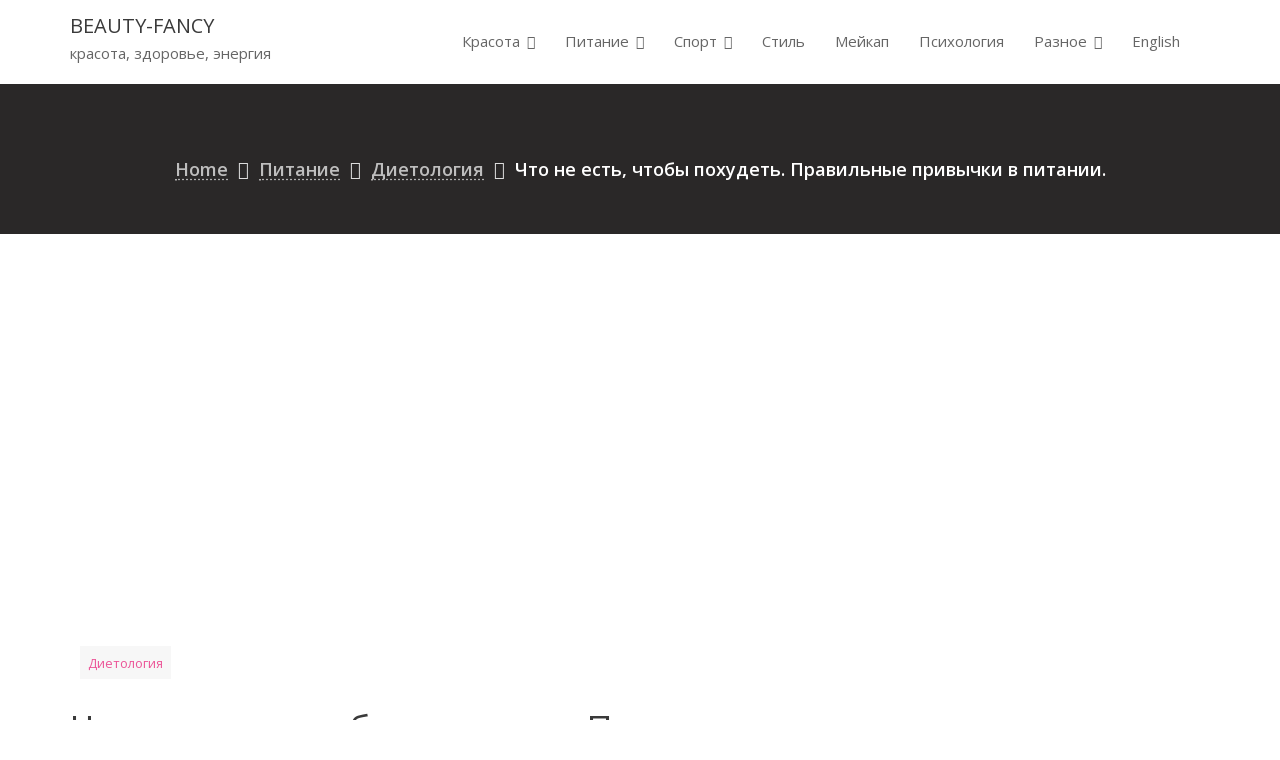

--- FILE ---
content_type: text/html; charset=utf-8
request_url: https://www.google.com/recaptcha/api2/aframe
body_size: 265
content:
<!DOCTYPE HTML><html><head><meta http-equiv="content-type" content="text/html; charset=UTF-8"></head><body><script nonce="2MyfrTya-83cFALFSi4fhA">/** Anti-fraud and anti-abuse applications only. See google.com/recaptcha */ try{var clients={'sodar':'https://pagead2.googlesyndication.com/pagead/sodar?'};window.addEventListener("message",function(a){try{if(a.source===window.parent){var b=JSON.parse(a.data);var c=clients[b['id']];if(c){var d=document.createElement('img');d.src=c+b['params']+'&rc='+(localStorage.getItem("rc::a")?sessionStorage.getItem("rc::b"):"");window.document.body.appendChild(d);sessionStorage.setItem("rc::e",parseInt(sessionStorage.getItem("rc::e")||0)+1);localStorage.setItem("rc::h",'1768985962492');}}}catch(b){}});window.parent.postMessage("_grecaptcha_ready", "*");}catch(b){}</script></body></html>